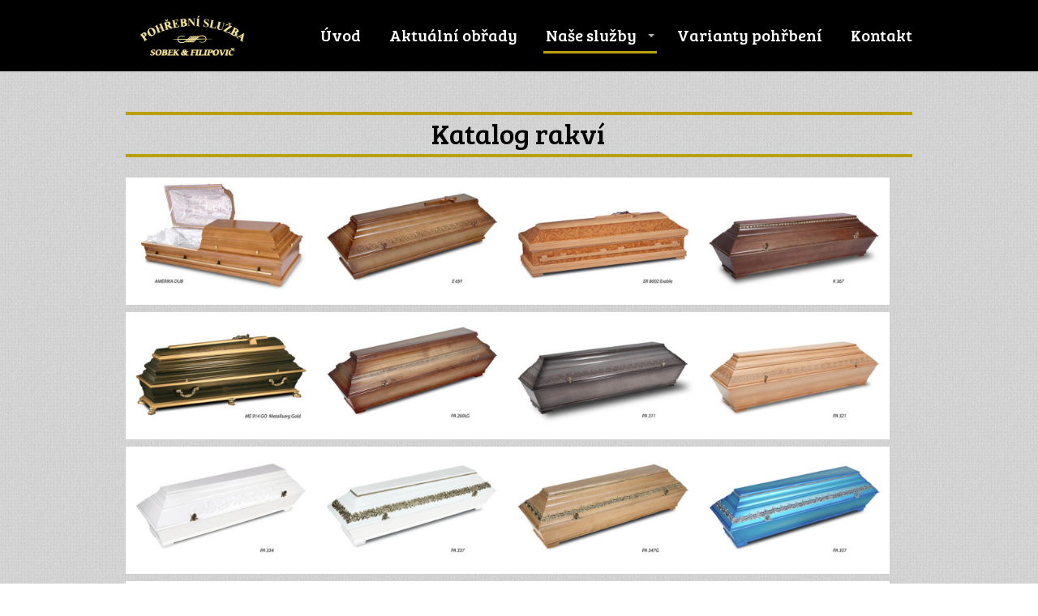

--- FILE ---
content_type: text/html; charset=UTF-8
request_url: https://sobek-filipovic.cz/katalog-rakve-2-3/
body_size: 8192
content:
<!DOCTYPE html>
<html lang="cs">
	<head>
		<meta charset="UTF-8"/>
		<meta http-equiv="X-UA-Compatible" content="IE=edge"/>
		<meta name="viewport" content="width=device-width, initial-scale=1">
		<title>Katalog-rakve | Pohřební služba Kyjov</title>

		<meta name='robots' content='max-image-preview:large' />
<style id='wp-emoji-styles-inline-css' type='text/css'>

	img.wp-smiley, img.emoji {
		display: inline !important;
		border: none !important;
		box-shadow: none !important;
		height: 1em !important;
		width: 1em !important;
		margin: 0 0.07em !important;
		vertical-align: -0.1em !important;
		background: none !important;
		padding: 0 !important;
	}
/*# sourceURL=wp-emoji-styles-inline-css */
</style>
<link rel='stylesheet' id='titan-adminbar-styles-css' href='https://sobek-filipovic.cz/wp-content/plugins/anti-spam/assets/css/admin-bar.css?ver=7.3.0' type='text/css' media='all' />
<link rel='stylesheet' id='ve-content-style-css' href='https://sobek-filipovic.cz/wp-content/themes/mioweb3/style.css?ver=1769306427' type='text/css' media='all' />
<script type="text/javascript" src="https://sobek-filipovic.cz/wp-includes/js/jquery/jquery.min.js?ver=3.7.1" id="jquery-core-js"></script>
<script type="text/javascript" src="https://sobek-filipovic.cz/wp-includes/js/jquery/jquery-migrate.min.js?ver=3.4.1" id="jquery-migrate-js"></script>
<link rel='shortlink' href='https://sobek-filipovic.cz/?p=497' />
<link rel="icon" type="image/png" href="https://sobek-filipovic.cz/wp-content/themes/mioweb3/library/visualeditor/images/mioweb_icon.png"><link rel="apple-touch-icon" href="https://sobek-filipovic.cz/wp-content/themes/mioweb3/library/visualeditor/images/mioweb_icon.png"><meta property="og:title" content="Katalog-rakve  "/><meta property="og:url" content="https://sobek-filipovic.cz/katalog-rakve-2-3/"/><meta property="og:site_name" content="Pohřební služba Kyjov"/><meta property="og:locale" content="cs_CZ"/><script type="text/javascript">
		var ajaxurl = "/wp-admin/admin-ajax.php";
		var locale = "cs_CZ";
		var template_directory_uri = "https://sobek-filipovic.cz/wp-content/themes/mioweb3";
		</script><link id="mw_gf_Bree_Serif" href="https://fonts.googleapis.com/css?family=Bree+Serif:400&subset=latin,latin-ext&display=swap" rel="stylesheet" type="text/css"><link id="mw_gf_Crete_Round" href="https://fonts.googleapis.com/css?family=Crete+Round:400&subset=latin,latin-ext&display=swap" rel="stylesheet" type="text/css"><style></style><style>#header{background: linear-gradient(to bottom, rgba(0, 0, 0, 1) 0%, rgba(0, 0, 0, 1) 100%) no-repeat border-box;}#site_title{font-size: 20px;font-family: 'Crete Round';color: #baa00d;font-weight: 400;}#site_title img{max-width:150px;}.mw_header .menu > li > a{font-size: 20px;font-family: 'Bree Serif';color: #ffffff;font-weight: 400;}.header_nav_container nav .menu > li > a, .mw_header_icons a, .mw_close_header_search{color:#ffffff;}.menu_style_h3 .menu > li:after, .menu_style_h4 .menu > li:after{color:#ffffff;}#mobile_nav{color:#ffffff;}#mobile_nav svg{fill:#ffffff;}.mw_to_cart svg{fill:#ffffff;}.header_nav_container .sub-menu{background-color:#baa00d;}.menu_style_h6 .menu,.menu_style_h6 .mw_header_right_menu,.menu_style_h7 .header_nav_fullwidth_container,.menu_style_h6 #mobile_nav,.menu_style_h7 #mobile_nav{background-color:#121212;}.mw_to_cart:hover svg{fill:#baa00d;}.menu_style_h1 .menu > li.current-menu-item a, .menu_style_h1 .menu > li.current-page-ancestor > a, .menu_style_h3 .menu > li.current-menu-item a, .menu_style_h3 .menu > li.current-page-ancestor > a, .menu_style_h4 .menu > li.current-menu-item a, .menu_style_h4 .menu > li.current-page-ancestor > a, .menu_style_h8 .menu > li.current-menu-item a, .menu_style_h9 .menu > li.current-menu-item a, .mw_header_icons a:hover, .mw_header_search_container .mw_close_header_search:hover, .menu_style_h1 .menu > li:hover > a, .menu_style_h3 .menu > li:hover > a, .menu_style_h4 .menu > li:hover > a, .menu_style_h8 .menu > li:hover > a, .menu_style_h9 .menu > li:hover > a{color:#baa00d;}.menu_style_h2 li span{background-color:#baa00d;}#mobile_nav:hover{color:#baa00d;}#mobile_nav:hover svg{fill:#baa00d;}.menu_style_h5 .menu > li:hover > a, .menu_style_h5 .menu > li.current-menu-item > a, .menu_style_h5 .menu > li.current-page-ancestor > a, .menu_style_h5 .menu > li.current_page_parent > a, .menu_style_h5 .menu > li:hover > a:before{background-color:#baa00d;}.menu_style_h5 .sub-menu{background-color:#baa00d;}.menu_style_h6 .menu > li:hover > a, .menu_style_h6 .menu > li.current-menu-item > a, .menu_style_h6 .menu > li.current-page-ancestor > a, .menu_style_h6 .menu > li.current_page_parent > a, .menu_style_h7 .menu > li:hover > a, .menu_style_h7 .menu > li.current-menu-item > a, .menu_style_h7 .menu > li.current-page-ancestor > a, .menu_style_h7 .menu > li.current_page_parent > a{background-color:#baa00d;}.menu_style_h6 .sub-menu, .menu_style_h7 .sub-menu{background-color:#baa00d;}#header_in{padding-top:10px;padding-bottom:10px;}#header.ve_fixed_header_scrolled{}.ve_fixed_header_scrolled #header_in{padding-top:px;padding-bottom:px;}.ve_fixed_header_scrolled #site_title{}.ve_fixed_header_scrolled .header_nav_container nav .menu > li > a, .ve_fixed_header_scrolled .mw_header_icons a{}.ve_fixed_header_scrolled.menu_style_h3 .menu > li:after, .ve_fixed_header_scrolled.menu_style_h4 .menu > li:after{}.ve_fixed_header_scrolled #mobile_nav{}.ve_fixed_header_scrolled #mobile_nav svg, .ve_fixed_header_scrolled .mw_to_cart svg{}.ve_fixed_header_scrolled .mw_to_cart:hover svg{}.ve_fixed_header_scrolled.menu_style_h1 .menu > li.current-menu-item a, .ve_fixed_header_scrolled.menu_style_h1 .menu > li.current-page-ancestor > a, .ve_fixed_header_scrolled.menu_style_h3 .menu > li.current-menu-item a, .ve_fixed_header_scrolled.menu_style_h3 .menu > li.current-page-ancestor > a, .ve_fixed_header_scrolled.menu_style_h4 .menu > li.current-menu-item a, .ve_fixed_header_scrolled.menu_style_h4 .menu > li.current-page-ancestor > a, .ve_fixed_header_scrolled.menu_style_h8 .menu > li.current-menu-item a, .ve_fixed_header_scrolled.menu_style_h9 .menu > li.current-menu-item a, .ve_fixed_header_scrolled .mw_header_icons a:hover, .ve_fixed_header_scrolled.menu_style_h1 .menu > li:hover > a, .ve_fixed_header_scrolled.menu_style_h3 .menu > li:hover > a, .ve_fixed_header_scrolled.menu_style_h4 .menu > li:hover > a, .ve_fixed_header_scrolled.menu_style_h8 .menu > li:hover > a, .ve_fixed_header_scrolled.menu_style_h9 .menu > li:hover > a{}.ve_fixed_header_scrolled.menu_style_h2 li span{}.ve_fixed_header_scrolled #mobile_nav:hover{}.ve_fixed_header_scrolled #mobile_nav:hover svg{}.ve_fixed_header_scrolled.menu_style_h5 .menu > li:hover > a, .ve_fixed_header_scrolled.menu_style_h5 .menu > li.current-menu-item > a, .ve_fixed_header_scrolled.menu_style_h5 .menu > li.current-page-ancestor > a, .ve_fixed_header_scrolled.menu_style_h5 .menu > li.current_page_parent > a, .ve_fixed_header_scrolled.menu_style_h5 .menu > li:hover > a:before{}.ve_fixed_header_scrolled.menu_style_h5 .sub-menu{}.ve_fixed_header_scrolled.menu_style_h6 .menu > li:hover > a, .ve_fixed_header_scrolled.menu_style_h6 .menu > li.current-menu-item > a, .ve_fixed_header_scrolled.menu_style_h6 .menu > li.current-page-ancestor > a, .ve_fixed_header_scrolled.menu_style_h6 .menu > li.current_page_parent > a, .ve_fixed_header_scrolled.menu_style_h7 .menu > li:hover > a, .ve_fixed_header_scrolled.menu_style_h7 .menu > li.current-menu-item > a, .ve_fixed_header_scrolled.menu_style_h7 .menu > li.current-page-ancestor > a, .ve_fixed_header_scrolled.menu_style_h7 .menu > li.current_page_parent > a{}.ve_fixed_header_scrolled.menu_style_h6 .sub-menu, .ve_fixed_header_scrolled.menu_style_h7 .sub-menu{}#header .mw_search_form{}#cms_footer_494row_0.row_text_custom{font-size: 24px;color: #ffffff;color:#ffffff;}#cms_footer_494row_0{background: rgba(38, 38, 38, 1);}#cms_footer_494row_0.row_padding_custom{padding-top:40px;padding-bottom:40px;}#cms_footer_494row_0.row_text_custom a:not(.ve_content_button){color:#fff;}#cms_footer_494element_0_0_0 > .element_content{--element-bottom-padding:25px;padding-top:0px;}#cms_footer_494element_0_0_0 .ve_title{font-size: 30px;font-family: 'Bree Serif';color: #baa00d;font-weight: 400;line-height: 1.2;}#cms_footer_494element_0_0_1 > .element_content{--element-bottom-padding:15px;padding-top:0px;}#cms_footer_494element_0_0_1 .in_element_content{font-size: 20px;font-family: 'Bree Serif';color: #baa00d;font-weight: 400;}#cms_footer_494element_0_0_1 .element_text_style_2{background:rgba(232,232,232,1);}#footer .footer_end{background: rgba(0, 0, 0, 1);font-size: 15px;font-family: 'Crete Round';color: #baa00d;font-weight: 400;}#row_0.row_text_custom{color: #ffffff;color:#ffffff;}#row_0{background: rgba(170, 170, 170, 0.3);}#row_0.row_padding_custom{padding-top:50px;padding-bottom:100px;}#row_0 .row_background_container{background-image:url(https://sobek-filipovic.cz/wp-content/themes/mioweb3/library/visualeditor/images/patterns/3_p.jpg);;}#element_0_0_0 > .element_content{--element-bottom-padding:25px;padding-top:0px;}#element_0_0_0 .ve_title{font-size: 35px;font-family: 'Bree Serif';color: #000000;font-weight: 400;line-height: 1;border: 4px solid #baa00d;}#element_0_0_2 > .element_content{}#element_0_0_2 .image_gallery_element__item__caption{font-size: 16px;text-align: center;}#element_0_0_2 .image_gallery_element_item_thumb .element_image_overlay_icon_container{background-color:rgba(23, 158, 220, 0.7);}.ve_content_button_style_basic{color:#ffffff;background: rgba(235, 30, 71, 1);-moz-border-radius: 8px;-webkit-border-radius: 8px;-khtml-border-radius: 8px;border-radius: 8px;padding: calc(1.1em - 0px) 1.8em calc(1.1em - 0px) 1.8em;}.ve_content_button_style_basic .ve_button_subtext{}.ve_content_button_style_basic:hover{color:#ffffff;background: #bc1839;}.ve_content_button_style_inverse{color:#ffffff;-moz-border-radius: 8px;-webkit-border-radius: 8px;-khtml-border-radius: 8px;border-radius: 8px;border-color:#ffffff;padding: calc(1.1em - 2px) 1.8em calc(1.1em - 2px) 1.8em;}.ve_content_button_style_inverse .ve_button_subtext{}.ve_content_button_style_inverse:hover{color:#ffffff;background: rgba(235, 30, 71, 1);border-color:#eb1e47;}body{background-color:#ffffff;font-size: 16px;font-family: 'Bree Serif';font-weight: 400;line-height: 1.8;}.entry_content ul:not(.in_element_content) li{background-position-y:calc(0.9em - 13px);}.row_text_auto.light_color{color:#111111;}.row_text_default{color:#111111;}.row .light_color{color:#111111;}.row .text_default{color:#111111;}a{color:#baa00d;}.row_text_auto.light_color a:not(.ve_content_button){color:#baa00d;}.row_text_default a:not(.ve_content_button){color:#baa00d;}.row .ve_content_block.text_default a:not(.ve_content_button){color:#baa00d;}a:not(.ve_content_button):hover{color:#baa00d;}.row_text_auto.light_color a:not(.ve_content_button):hover{color:#baa00d;}.row_text_default a:not(.ve_content_button):hover{color:#baa00d;}.row .ve_content_block.text_default a:not(.ve_content_button):hover{color:#baa00d;}.row_text_auto.dark_color{color:#ffffff;}.row_text_invers{color:#ffffff;}.row .text_invers{color:#ffffff;}.row .dark_color:not(.text_default){color:#ffffff;}.blog_entry_content .dark_color:not(.text_default){color:#ffffff;}.row_text_auto.dark_color a:not(.ve_content_button){color:#ffffff;}.row .dark_color:not(.text_default) a:not(.ve_content_button){color:#ffffff;}.row_text_invers a:not(.ve_content_button){color:#ffffff;}.row .ve_content_block.text_invers a:not(.ve_content_button){color:#ffffff;}.row .light_color a:not(.ve_content_button){color:#baa00d;}.row .light_color a:not(.ve_content_button):hover{color:#baa00d;}.title_element_container,.mw_element_items_style_4 .mw_element_item:not(.dark_color) .title_element_container,.mw_element_items_style_7 .mw_element_item:not(.dark_color) .title_element_container,.in_features_element_4 .mw_feature:not(.dark_color) .title_element_container,.in_element_image_text_2 .el_it_text:not(.dark_color) .title_element_container,.in_element_image_text_3 .el_it_text:not(.dark_color) .title_element_container,.entry_content h1,.entry_content h2,.entry_content h3,.entry_content h4,.entry_content h5,.entry_content h6{font-family:Bree Serif;font-weight:400;line-height:1.2;}.subtitle_element_container,.mw_element_items_style_4 .mw_element_item:not(.dark_color) .subtitle_element_container,.mw_element_items_style_7 .mw_element_item:not(.dark_color) .subtitle_element_container,.in_features_element_4 .mw_feature:not(.dark_color) .subtitle_element_container,.in_element_image_text_2 .el_it_text:not(.dark_color) .subtitle_element_container,.in_element_image_text_3 .el_it_text:not(.dark_color) .subtitle_element_container{font-family:Bree Serif;font-weight:400;}.entry_content h1{}.entry_content h2{}.entry_content h3{}.entry_content h4{}.entry_content h5{}.entry_content h6{}.row_fix_width,.fix_width,.fixed_width_content .visual_content_main,.row_fixed,.fixed_width_page .visual_content_main,.fixed_width_page header,.fixed_width_page footer,.fixed_narrow_width_page #wrapper,#blog-container,.ve-header-type2 .header_nav_container{max-width:970px;}</style><style type="text/css">.recentcomments a{display:inline !important;padding:0 !important;margin:0 !important;}</style>	<style id='global-styles-inline-css' type='text/css'>
:root{--wp--preset--aspect-ratio--square: 1;--wp--preset--aspect-ratio--4-3: 4/3;--wp--preset--aspect-ratio--3-4: 3/4;--wp--preset--aspect-ratio--3-2: 3/2;--wp--preset--aspect-ratio--2-3: 2/3;--wp--preset--aspect-ratio--16-9: 16/9;--wp--preset--aspect-ratio--9-16: 9/16;--wp--preset--color--black: #000000;--wp--preset--color--cyan-bluish-gray: #abb8c3;--wp--preset--color--white: #ffffff;--wp--preset--color--pale-pink: #f78da7;--wp--preset--color--vivid-red: #cf2e2e;--wp--preset--color--luminous-vivid-orange: #ff6900;--wp--preset--color--luminous-vivid-amber: #fcb900;--wp--preset--color--light-green-cyan: #7bdcb5;--wp--preset--color--vivid-green-cyan: #00d084;--wp--preset--color--pale-cyan-blue: #8ed1fc;--wp--preset--color--vivid-cyan-blue: #0693e3;--wp--preset--color--vivid-purple: #9b51e0;--wp--preset--gradient--vivid-cyan-blue-to-vivid-purple: linear-gradient(135deg,rgb(6,147,227) 0%,rgb(155,81,224) 100%);--wp--preset--gradient--light-green-cyan-to-vivid-green-cyan: linear-gradient(135deg,rgb(122,220,180) 0%,rgb(0,208,130) 100%);--wp--preset--gradient--luminous-vivid-amber-to-luminous-vivid-orange: linear-gradient(135deg,rgb(252,185,0) 0%,rgb(255,105,0) 100%);--wp--preset--gradient--luminous-vivid-orange-to-vivid-red: linear-gradient(135deg,rgb(255,105,0) 0%,rgb(207,46,46) 100%);--wp--preset--gradient--very-light-gray-to-cyan-bluish-gray: linear-gradient(135deg,rgb(238,238,238) 0%,rgb(169,184,195) 100%);--wp--preset--gradient--cool-to-warm-spectrum: linear-gradient(135deg,rgb(74,234,220) 0%,rgb(151,120,209) 20%,rgb(207,42,186) 40%,rgb(238,44,130) 60%,rgb(251,105,98) 80%,rgb(254,248,76) 100%);--wp--preset--gradient--blush-light-purple: linear-gradient(135deg,rgb(255,206,236) 0%,rgb(152,150,240) 100%);--wp--preset--gradient--blush-bordeaux: linear-gradient(135deg,rgb(254,205,165) 0%,rgb(254,45,45) 50%,rgb(107,0,62) 100%);--wp--preset--gradient--luminous-dusk: linear-gradient(135deg,rgb(255,203,112) 0%,rgb(199,81,192) 50%,rgb(65,88,208) 100%);--wp--preset--gradient--pale-ocean: linear-gradient(135deg,rgb(255,245,203) 0%,rgb(182,227,212) 50%,rgb(51,167,181) 100%);--wp--preset--gradient--electric-grass: linear-gradient(135deg,rgb(202,248,128) 0%,rgb(113,206,126) 100%);--wp--preset--gradient--midnight: linear-gradient(135deg,rgb(2,3,129) 0%,rgb(40,116,252) 100%);--wp--preset--font-size--small: 13px;--wp--preset--font-size--medium: 20px;--wp--preset--font-size--large: 36px;--wp--preset--font-size--x-large: 42px;--wp--preset--spacing--20: 0.44rem;--wp--preset--spacing--30: 0.67rem;--wp--preset--spacing--40: 1rem;--wp--preset--spacing--50: 1.5rem;--wp--preset--spacing--60: 2.25rem;--wp--preset--spacing--70: 3.38rem;--wp--preset--spacing--80: 5.06rem;--wp--preset--shadow--natural: 6px 6px 9px rgba(0, 0, 0, 0.2);--wp--preset--shadow--deep: 12px 12px 50px rgba(0, 0, 0, 0.4);--wp--preset--shadow--sharp: 6px 6px 0px rgba(0, 0, 0, 0.2);--wp--preset--shadow--outlined: 6px 6px 0px -3px rgb(255, 255, 255), 6px 6px rgb(0, 0, 0);--wp--preset--shadow--crisp: 6px 6px 0px rgb(0, 0, 0);}:where(.is-layout-flex){gap: 0.5em;}:where(.is-layout-grid){gap: 0.5em;}body .is-layout-flex{display: flex;}.is-layout-flex{flex-wrap: wrap;align-items: center;}.is-layout-flex > :is(*, div){margin: 0;}body .is-layout-grid{display: grid;}.is-layout-grid > :is(*, div){margin: 0;}:where(.wp-block-columns.is-layout-flex){gap: 2em;}:where(.wp-block-columns.is-layout-grid){gap: 2em;}:where(.wp-block-post-template.is-layout-flex){gap: 1.25em;}:where(.wp-block-post-template.is-layout-grid){gap: 1.25em;}.has-black-color{color: var(--wp--preset--color--black) !important;}.has-cyan-bluish-gray-color{color: var(--wp--preset--color--cyan-bluish-gray) !important;}.has-white-color{color: var(--wp--preset--color--white) !important;}.has-pale-pink-color{color: var(--wp--preset--color--pale-pink) !important;}.has-vivid-red-color{color: var(--wp--preset--color--vivid-red) !important;}.has-luminous-vivid-orange-color{color: var(--wp--preset--color--luminous-vivid-orange) !important;}.has-luminous-vivid-amber-color{color: var(--wp--preset--color--luminous-vivid-amber) !important;}.has-light-green-cyan-color{color: var(--wp--preset--color--light-green-cyan) !important;}.has-vivid-green-cyan-color{color: var(--wp--preset--color--vivid-green-cyan) !important;}.has-pale-cyan-blue-color{color: var(--wp--preset--color--pale-cyan-blue) !important;}.has-vivid-cyan-blue-color{color: var(--wp--preset--color--vivid-cyan-blue) !important;}.has-vivid-purple-color{color: var(--wp--preset--color--vivid-purple) !important;}.has-black-background-color{background-color: var(--wp--preset--color--black) !important;}.has-cyan-bluish-gray-background-color{background-color: var(--wp--preset--color--cyan-bluish-gray) !important;}.has-white-background-color{background-color: var(--wp--preset--color--white) !important;}.has-pale-pink-background-color{background-color: var(--wp--preset--color--pale-pink) !important;}.has-vivid-red-background-color{background-color: var(--wp--preset--color--vivid-red) !important;}.has-luminous-vivid-orange-background-color{background-color: var(--wp--preset--color--luminous-vivid-orange) !important;}.has-luminous-vivid-amber-background-color{background-color: var(--wp--preset--color--luminous-vivid-amber) !important;}.has-light-green-cyan-background-color{background-color: var(--wp--preset--color--light-green-cyan) !important;}.has-vivid-green-cyan-background-color{background-color: var(--wp--preset--color--vivid-green-cyan) !important;}.has-pale-cyan-blue-background-color{background-color: var(--wp--preset--color--pale-cyan-blue) !important;}.has-vivid-cyan-blue-background-color{background-color: var(--wp--preset--color--vivid-cyan-blue) !important;}.has-vivid-purple-background-color{background-color: var(--wp--preset--color--vivid-purple) !important;}.has-black-border-color{border-color: var(--wp--preset--color--black) !important;}.has-cyan-bluish-gray-border-color{border-color: var(--wp--preset--color--cyan-bluish-gray) !important;}.has-white-border-color{border-color: var(--wp--preset--color--white) !important;}.has-pale-pink-border-color{border-color: var(--wp--preset--color--pale-pink) !important;}.has-vivid-red-border-color{border-color: var(--wp--preset--color--vivid-red) !important;}.has-luminous-vivid-orange-border-color{border-color: var(--wp--preset--color--luminous-vivid-orange) !important;}.has-luminous-vivid-amber-border-color{border-color: var(--wp--preset--color--luminous-vivid-amber) !important;}.has-light-green-cyan-border-color{border-color: var(--wp--preset--color--light-green-cyan) !important;}.has-vivid-green-cyan-border-color{border-color: var(--wp--preset--color--vivid-green-cyan) !important;}.has-pale-cyan-blue-border-color{border-color: var(--wp--preset--color--pale-cyan-blue) !important;}.has-vivid-cyan-blue-border-color{border-color: var(--wp--preset--color--vivid-cyan-blue) !important;}.has-vivid-purple-border-color{border-color: var(--wp--preset--color--vivid-purple) !important;}.has-vivid-cyan-blue-to-vivid-purple-gradient-background{background: var(--wp--preset--gradient--vivid-cyan-blue-to-vivid-purple) !important;}.has-light-green-cyan-to-vivid-green-cyan-gradient-background{background: var(--wp--preset--gradient--light-green-cyan-to-vivid-green-cyan) !important;}.has-luminous-vivid-amber-to-luminous-vivid-orange-gradient-background{background: var(--wp--preset--gradient--luminous-vivid-amber-to-luminous-vivid-orange) !important;}.has-luminous-vivid-orange-to-vivid-red-gradient-background{background: var(--wp--preset--gradient--luminous-vivid-orange-to-vivid-red) !important;}.has-very-light-gray-to-cyan-bluish-gray-gradient-background{background: var(--wp--preset--gradient--very-light-gray-to-cyan-bluish-gray) !important;}.has-cool-to-warm-spectrum-gradient-background{background: var(--wp--preset--gradient--cool-to-warm-spectrum) !important;}.has-blush-light-purple-gradient-background{background: var(--wp--preset--gradient--blush-light-purple) !important;}.has-blush-bordeaux-gradient-background{background: var(--wp--preset--gradient--blush-bordeaux) !important;}.has-luminous-dusk-gradient-background{background: var(--wp--preset--gradient--luminous-dusk) !important;}.has-pale-ocean-gradient-background{background: var(--wp--preset--gradient--pale-ocean) !important;}.has-electric-grass-gradient-background{background: var(--wp--preset--gradient--electric-grass) !important;}.has-midnight-gradient-background{background: var(--wp--preset--gradient--midnight) !important;}.has-small-font-size{font-size: var(--wp--preset--font-size--small) !important;}.has-medium-font-size{font-size: var(--wp--preset--font-size--medium) !important;}.has-large-font-size{font-size: var(--wp--preset--font-size--large) !important;}.has-x-large-font-size{font-size: var(--wp--preset--font-size--x-large) !important;}
/*# sourceURL=global-styles-inline-css */
</style>
</head>
<body class="wp-singular page-template-default page page-id-497 wp-theme-mioweb3 ve_list_style desktop_view">
<div id="wrapper">
<header><div id="header" class="mw_header ve-header-type1 menu_style_h2 menu_active_color_dark menu_submenu_bg_dark ve_fixed_header header_menu_align_right"><div class="header_background_container background_container "><div class="background_overlay"></div></div><div id="header_in" class="fix_width">		<a href="https://sobek-filipovic.cz" id="site_title" title="Pohřební služba Kyjov">
		<img  src="https://sobek-filipovic.cz/wp-content/uploads/2018/06/logo-300x129-300x129.png" alt="Pohřební služba Kyjov"  />		</a>
				<a href="#" id="mobile_nav">
			<div class="mobile_nav_inner">
				<span>MENU</span>
				<svg version="1.1" xmlns="http://www.w3.org/2000/svg"  width="24" height="24" viewBox="0 0 24 24"><path d="M21 11h-18c-0.6 0-1 0.4-1 1s0.4 1 1 1h18c0.6 0 1-0.4 1-1s-0.4-1-1-1z"/><path d="M3 7h18c0.6 0 1-0.4 1-1s-0.4-1-1-1h-18c-0.6 0-1 0.4-1 1s0.4 1 1 1z"/><path d="M21 17h-18c-0.6 0-1 0.4-1 1s0.4 1 1 1h18c0.6 0 1-0.4 1-1s-0.4-1-1-1z"/></svg>			</div>
		</a>
		<div class="header_nav_container"><nav><div id="mobile_nav_close"><svg version="1.1" xmlns="http://www.w3.org/2000/svg"  width="24" height="24" viewBox="0 0 24 24"><path d="M13.4 12l5.3-5.3c0.4-0.4 0.4-1 0-1.4s-1-0.4-1.4 0l-5.3 5.3-5.3-5.3c-0.4-0.4-1-0.4-1.4 0s-0.4 1 0 1.4l5.3 5.3-5.3 5.3c-0.4 0.4-0.4 1 0 1.4 0.2 0.2 0.4 0.3 0.7 0.3s0.5-0.1 0.7-0.3l5.3-5.3 5.3 5.3c0.2 0.2 0.5 0.3 0.7 0.3s0.5-0.1 0.7-0.3c0.4-0.4 0.4-1 0-1.4l-5.3-5.3z"/></svg></div><div class="mw_header_menu_container"><div class="mw_header_menu_wrap"><ul id="menu-hlavni-menu_1_1_2" class="menu"><li id="menu-item-525" class="menu-item menu-item-type-post_type menu-item-object-page menu-item-home menu-item-525"><a href="https://sobek-filipovic.cz/">Úvod</a><span></span></li>
<li id="menu-item-526" class="menu-item menu-item-type-post_type menu-item-object-page menu-item-526"><a href="https://sobek-filipovic.cz/aktualni-obrady-2-3/">Aktuální obřady</a><span></span></li>
<li id="menu-item-527" class="menu-item menu-item-type-post_type menu-item-object-page current-menu-ancestor current-menu-parent current_page_parent current_page_ancestor menu-item-has-children menu-item-527"><a href="https://sobek-filipovic.cz/nase-sluzby-2-2-3/">Naše služby</a><span></span>
<ul class="sub-menu">
	<li id="menu-item-528" class="menu-item menu-item-type-post_type menu-item-object-page menu-item-528"><a href="https://sobek-filipovic.cz/nase-sluzby-2-postup-pri-umrti-2-3/">Postup při umrtí</a><span></span></li>
	<li id="menu-item-529" class="menu-item menu-item-type-post_type menu-item-object-page current-menu-item page_item page-item-497 current_page_item menu-item-529"><a href="https://sobek-filipovic.cz/katalog-rakve-2-3/" aria-current="page">Rakve</a><span></span></li>
	<li id="menu-item-530" class="menu-item menu-item-type-post_type menu-item-object-page menu-item-530"><a href="https://sobek-filipovic.cz/kvetinarstvi-2/">Květinářství</a><span></span></li>
	<li id="menu-item-531" class="menu-item menu-item-type-post_type menu-item-object-page menu-item-531"><a href="https://sobek-filipovic.cz/nase-sluzby-2-2-3/odkazy-2-2/">Odkazy</a><span></span></li>
	<li id="menu-item-543" class="menu-item menu-item-type-post_type menu-item-object-page menu-item-543"><a href="https://sobek-filipovic.cz/fotogalerie/">Fotogalerie</a><span></span></li>
</ul>
</li>
<li id="menu-item-533" class="menu-item menu-item-type-post_type menu-item-object-page menu-item-533"><a href="https://sobek-filipovic.cz/varianty-pohrbu-2-2-3/">Varianty pohřbení</a><span></span></li>
<li id="menu-item-534" class="menu-item menu-item-type-post_type menu-item-object-page menu-item-534"><a href="https://sobek-filipovic.cz/kontakt-2-2-3/">Kontakt</a><span></span></li>
</ul></div></div></nav></div></div></div></header><div class="visual_content  visual_content_main "><div id="row_0" class="row row_basic row_content ve_valign_top row_height_ row_padding_custom row_text_custom dark_color" ><div class="row_background_container background_container "><div class="background_overlay"></div></div><div class="row_fix_width"><div class="col col-one col-first col-last"><div  id="element_0_0_0"  class="element_container title_element_container "><div  class="element_content "><div class="ve_title ve_title_style_5"><h1 style="text-align: center;">Katalog rakví</h1>
</div><div class="cms_clear"></div></div></div><div  id="element_0_0_2"  class="element_container image_gallery_element_container "><div  class="element_content "><div class="image_gallery_element in_element_content is-theme-no_captions image_gallery_hover_zoom smallcols cols-4"><div class="mw_element_row"><a class="image_gallery_element__item open_lightbox col col-4" href="https://sobek-filipovic.cz/wp-content/uploads/2018/06/Amerika.jpg" rel="mio_image_gallery_8a6fa5c899" ><div class="image_gallery_element_item_thumb mw_image_ratio mw_image_ratio_32"><img width="297" height="198" src="https://sobek-filipovic.cz/wp-content/uploads/2018/06/Amerika-297x198.jpg" class="" alt="" sizes="(min-width: 970px) 243px, (min-width:767px) 25vw, 90vw" decoding="async" fetchpriority="high" srcset="https://sobek-filipovic.cz/wp-content/uploads/2018/06/Amerika-297x198.jpg 297w, https://sobek-filipovic.cz/wp-content/uploads/2018/06/Amerika-300x200.jpg 300w, https://sobek-filipovic.cz/wp-content/uploads/2018/06/Amerika-768x511.jpg 768w, https://sobek-filipovic.cz/wp-content/uploads/2018/06/Amerika-461x307.jpg 461w, https://sobek-filipovic.cz/wp-content/uploads/2018/06/Amerika-213x142.jpg 213w, https://sobek-filipovic.cz/wp-content/uploads/2018/06/Amerika-171x114.jpg 171w, https://sobek-filipovic.cz/wp-content/uploads/2018/06/Amerika.jpg 800w" /></div></a><a class="image_gallery_element__item open_lightbox col col-4" href="https://sobek-filipovic.cz/wp-content/uploads/2018/06/E-691.jpg" rel="mio_image_gallery_8a6fa5c899" ><div class="image_gallery_element_item_thumb mw_image_ratio mw_image_ratio_32"><img width="297" height="198" src="https://sobek-filipovic.cz/wp-content/uploads/2018/06/E-691-297x198.jpg" class="" alt="" sizes="(min-width: 970px) 243px, (min-width:767px) 25vw, 90vw" decoding="async" srcset="https://sobek-filipovic.cz/wp-content/uploads/2018/06/E-691-297x198.jpg 297w, https://sobek-filipovic.cz/wp-content/uploads/2018/06/E-691-300x200.jpg 300w, https://sobek-filipovic.cz/wp-content/uploads/2018/06/E-691-768x511.jpg 768w, https://sobek-filipovic.cz/wp-content/uploads/2018/06/E-691-461x307.jpg 461w, https://sobek-filipovic.cz/wp-content/uploads/2018/06/E-691-213x142.jpg 213w, https://sobek-filipovic.cz/wp-content/uploads/2018/06/E-691-171x114.jpg 171w, https://sobek-filipovic.cz/wp-content/uploads/2018/06/E-691.jpg 800w" /></div></a><a class="image_gallery_element__item open_lightbox col col-4" href="https://sobek-filipovic.cz/wp-content/uploads/2018/06/ER-8002-Erable.jpg" rel="mio_image_gallery_8a6fa5c899" ><div class="image_gallery_element_item_thumb mw_image_ratio mw_image_ratio_32"><img width="297" height="198" src="https://sobek-filipovic.cz/wp-content/uploads/2018/06/ER-8002-Erable-297x198.jpg" class="" alt="" sizes="(min-width: 970px) 243px, (min-width:767px) 25vw, 90vw" decoding="async" srcset="https://sobek-filipovic.cz/wp-content/uploads/2018/06/ER-8002-Erable-297x198.jpg 297w, https://sobek-filipovic.cz/wp-content/uploads/2018/06/ER-8002-Erable-300x200.jpg 300w, https://sobek-filipovic.cz/wp-content/uploads/2018/06/ER-8002-Erable-768x511.jpg 768w, https://sobek-filipovic.cz/wp-content/uploads/2018/06/ER-8002-Erable-461x307.jpg 461w, https://sobek-filipovic.cz/wp-content/uploads/2018/06/ER-8002-Erable-213x142.jpg 213w, https://sobek-filipovic.cz/wp-content/uploads/2018/06/ER-8002-Erable-171x114.jpg 171w, https://sobek-filipovic.cz/wp-content/uploads/2018/06/ER-8002-Erable.jpg 800w" /></div></a><a class="image_gallery_element__item open_lightbox col col-4" href="https://sobek-filipovic.cz/wp-content/uploads/2018/06/K-367.jpg" rel="mio_image_gallery_8a6fa5c899" ><div class="image_gallery_element_item_thumb mw_image_ratio mw_image_ratio_32"><img width="297" height="198" src="https://sobek-filipovic.cz/wp-content/uploads/2018/06/K-367-297x198.jpg" class="" alt="" sizes="(min-width: 970px) 243px, (min-width:767px) 25vw, 90vw" decoding="async" srcset="https://sobek-filipovic.cz/wp-content/uploads/2018/06/K-367-297x198.jpg 297w, https://sobek-filipovic.cz/wp-content/uploads/2018/06/K-367-300x200.jpg 300w, https://sobek-filipovic.cz/wp-content/uploads/2018/06/K-367-768x511.jpg 768w, https://sobek-filipovic.cz/wp-content/uploads/2018/06/K-367-461x307.jpg 461w, https://sobek-filipovic.cz/wp-content/uploads/2018/06/K-367-213x142.jpg 213w, https://sobek-filipovic.cz/wp-content/uploads/2018/06/K-367-171x114.jpg 171w, https://sobek-filipovic.cz/wp-content/uploads/2018/06/K-367.jpg 800w" /></div></a></div><div class="mw_element_row"><a class="image_gallery_element__item open_lightbox col col-4" href="https://sobek-filipovic.cz/wp-content/uploads/2018/06/ME-914-GO.jpg" rel="mio_image_gallery_8a6fa5c899" ><div class="image_gallery_element_item_thumb mw_image_ratio mw_image_ratio_32"><img width="297" height="198" src="https://sobek-filipovic.cz/wp-content/uploads/2018/06/ME-914-GO-297x198.jpg" class="" alt="" sizes="(min-width: 970px) 243px, (min-width:767px) 25vw, 90vw" decoding="async" srcset="https://sobek-filipovic.cz/wp-content/uploads/2018/06/ME-914-GO-297x198.jpg 297w, https://sobek-filipovic.cz/wp-content/uploads/2018/06/ME-914-GO-300x200.jpg 300w, https://sobek-filipovic.cz/wp-content/uploads/2018/06/ME-914-GO-768x511.jpg 768w, https://sobek-filipovic.cz/wp-content/uploads/2018/06/ME-914-GO-461x307.jpg 461w, https://sobek-filipovic.cz/wp-content/uploads/2018/06/ME-914-GO-213x142.jpg 213w, https://sobek-filipovic.cz/wp-content/uploads/2018/06/ME-914-GO-171x114.jpg 171w, https://sobek-filipovic.cz/wp-content/uploads/2018/06/ME-914-GO.jpg 800w" /></div></a><a class="image_gallery_element__item open_lightbox col col-4" href="https://sobek-filipovic.cz/wp-content/uploads/2018/06/PA-260LG.jpg" rel="mio_image_gallery_8a6fa5c899" ><div class="image_gallery_element_item_thumb mw_image_ratio mw_image_ratio_32"><img width="297" height="198" src="https://sobek-filipovic.cz/wp-content/uploads/2018/06/PA-260LG-297x198.jpg" class="" alt="" sizes="(min-width: 970px) 243px, (min-width:767px) 25vw, 90vw" decoding="async" srcset="https://sobek-filipovic.cz/wp-content/uploads/2018/06/PA-260LG-297x198.jpg 297w, https://sobek-filipovic.cz/wp-content/uploads/2018/06/PA-260LG-300x200.jpg 300w, https://sobek-filipovic.cz/wp-content/uploads/2018/06/PA-260LG-768x511.jpg 768w, https://sobek-filipovic.cz/wp-content/uploads/2018/06/PA-260LG-461x307.jpg 461w, https://sobek-filipovic.cz/wp-content/uploads/2018/06/PA-260LG-213x142.jpg 213w, https://sobek-filipovic.cz/wp-content/uploads/2018/06/PA-260LG-171x114.jpg 171w, https://sobek-filipovic.cz/wp-content/uploads/2018/06/PA-260LG.jpg 800w" /></div></a><a class="image_gallery_element__item open_lightbox col col-4" href="https://sobek-filipovic.cz/wp-content/uploads/2018/06/PA-311.jpg" rel="mio_image_gallery_8a6fa5c899" ><div class="image_gallery_element_item_thumb mw_image_ratio mw_image_ratio_32"><img width="297" height="198" src="https://sobek-filipovic.cz/wp-content/uploads/2018/06/PA-311-297x198.jpg" class="" alt="" sizes="(min-width: 970px) 243px, (min-width:767px) 25vw, 90vw" decoding="async" srcset="https://sobek-filipovic.cz/wp-content/uploads/2018/06/PA-311-297x198.jpg 297w, https://sobek-filipovic.cz/wp-content/uploads/2018/06/PA-311-300x200.jpg 300w, https://sobek-filipovic.cz/wp-content/uploads/2018/06/PA-311-768x511.jpg 768w, https://sobek-filipovic.cz/wp-content/uploads/2018/06/PA-311-461x307.jpg 461w, https://sobek-filipovic.cz/wp-content/uploads/2018/06/PA-311-213x142.jpg 213w, https://sobek-filipovic.cz/wp-content/uploads/2018/06/PA-311-171x114.jpg 171w, https://sobek-filipovic.cz/wp-content/uploads/2018/06/PA-311.jpg 800w" /></div></a><a class="image_gallery_element__item open_lightbox col col-4" href="https://sobek-filipovic.cz/wp-content/uploads/2018/06/PA-321.jpg" rel="mio_image_gallery_8a6fa5c899" ><div class="image_gallery_element_item_thumb mw_image_ratio mw_image_ratio_32"><img width="297" height="198" src="https://sobek-filipovic.cz/wp-content/uploads/2018/06/PA-321-297x198.jpg" class="" alt="" sizes="(min-width: 970px) 243px, (min-width:767px) 25vw, 90vw" decoding="async" srcset="https://sobek-filipovic.cz/wp-content/uploads/2018/06/PA-321-297x198.jpg 297w, https://sobek-filipovic.cz/wp-content/uploads/2018/06/PA-321-300x200.jpg 300w, https://sobek-filipovic.cz/wp-content/uploads/2018/06/PA-321-768x511.jpg 768w, https://sobek-filipovic.cz/wp-content/uploads/2018/06/PA-321-461x307.jpg 461w, https://sobek-filipovic.cz/wp-content/uploads/2018/06/PA-321-213x142.jpg 213w, https://sobek-filipovic.cz/wp-content/uploads/2018/06/PA-321-171x114.jpg 171w, https://sobek-filipovic.cz/wp-content/uploads/2018/06/PA-321.jpg 800w" /></div></a></div><div class="mw_element_row"><a class="image_gallery_element__item open_lightbox col col-4" href="https://sobek-filipovic.cz/wp-content/uploads/2018/06/PA-334.jpg" rel="mio_image_gallery_8a6fa5c899" ><div class="image_gallery_element_item_thumb mw_image_ratio mw_image_ratio_32"><img width="297" height="198" src="https://sobek-filipovic.cz/wp-content/uploads/2018/06/PA-334-297x198.jpg" class="" alt="" sizes="(min-width: 970px) 243px, (min-width:767px) 25vw, 90vw" decoding="async" srcset="https://sobek-filipovic.cz/wp-content/uploads/2018/06/PA-334-297x198.jpg 297w, https://sobek-filipovic.cz/wp-content/uploads/2018/06/PA-334-300x200.jpg 300w, https://sobek-filipovic.cz/wp-content/uploads/2018/06/PA-334-768x511.jpg 768w, https://sobek-filipovic.cz/wp-content/uploads/2018/06/PA-334-461x307.jpg 461w, https://sobek-filipovic.cz/wp-content/uploads/2018/06/PA-334-213x142.jpg 213w, https://sobek-filipovic.cz/wp-content/uploads/2018/06/PA-334-171x114.jpg 171w, https://sobek-filipovic.cz/wp-content/uploads/2018/06/PA-334.jpg 800w" /></div></a><a class="image_gallery_element__item open_lightbox col col-4" href="https://sobek-filipovic.cz/wp-content/uploads/2018/06/PA-337.jpg" rel="mio_image_gallery_8a6fa5c899" ><div class="image_gallery_element_item_thumb mw_image_ratio mw_image_ratio_32"><img width="297" height="198" src="https://sobek-filipovic.cz/wp-content/uploads/2018/06/PA-337-297x198.jpg" class="" alt="" sizes="(min-width: 970px) 243px, (min-width:767px) 25vw, 90vw" decoding="async" srcset="https://sobek-filipovic.cz/wp-content/uploads/2018/06/PA-337-297x198.jpg 297w, https://sobek-filipovic.cz/wp-content/uploads/2018/06/PA-337-300x200.jpg 300w, https://sobek-filipovic.cz/wp-content/uploads/2018/06/PA-337-768x511.jpg 768w, https://sobek-filipovic.cz/wp-content/uploads/2018/06/PA-337-461x307.jpg 461w, https://sobek-filipovic.cz/wp-content/uploads/2018/06/PA-337-213x142.jpg 213w, https://sobek-filipovic.cz/wp-content/uploads/2018/06/PA-337-171x114.jpg 171w, https://sobek-filipovic.cz/wp-content/uploads/2018/06/PA-337.jpg 800w" /></div></a><a class="image_gallery_element__item open_lightbox col col-4" href="https://sobek-filipovic.cz/wp-content/uploads/2018/06/PA-347G.jpg" rel="mio_image_gallery_8a6fa5c899" ><div class="image_gallery_element_item_thumb mw_image_ratio mw_image_ratio_32"><img width="297" height="198" src="https://sobek-filipovic.cz/wp-content/uploads/2018/06/PA-347G-297x198.jpg" class="" alt="" sizes="(min-width: 970px) 243px, (min-width:767px) 25vw, 90vw" decoding="async" srcset="https://sobek-filipovic.cz/wp-content/uploads/2018/06/PA-347G-297x198.jpg 297w, https://sobek-filipovic.cz/wp-content/uploads/2018/06/PA-347G-300x200.jpg 300w, https://sobek-filipovic.cz/wp-content/uploads/2018/06/PA-347G-768x511.jpg 768w, https://sobek-filipovic.cz/wp-content/uploads/2018/06/PA-347G-461x307.jpg 461w, https://sobek-filipovic.cz/wp-content/uploads/2018/06/PA-347G-213x142.jpg 213w, https://sobek-filipovic.cz/wp-content/uploads/2018/06/PA-347G-171x114.jpg 171w, https://sobek-filipovic.cz/wp-content/uploads/2018/06/PA-347G.jpg 800w" /></div></a><a class="image_gallery_element__item open_lightbox col col-4" href="https://sobek-filipovic.cz/wp-content/uploads/2018/06/PA-357.jpg" rel="mio_image_gallery_8a6fa5c899" ><div class="image_gallery_element_item_thumb mw_image_ratio mw_image_ratio_32"><img width="297" height="198" src="https://sobek-filipovic.cz/wp-content/uploads/2018/06/PA-357-297x198.jpg" class="" alt="" sizes="(min-width: 970px) 243px, (min-width:767px) 25vw, 90vw" decoding="async" srcset="https://sobek-filipovic.cz/wp-content/uploads/2018/06/PA-357-297x198.jpg 297w, https://sobek-filipovic.cz/wp-content/uploads/2018/06/PA-357-300x200.jpg 300w, https://sobek-filipovic.cz/wp-content/uploads/2018/06/PA-357-768x511.jpg 768w, https://sobek-filipovic.cz/wp-content/uploads/2018/06/PA-357-461x307.jpg 461w, https://sobek-filipovic.cz/wp-content/uploads/2018/06/PA-357-213x142.jpg 213w, https://sobek-filipovic.cz/wp-content/uploads/2018/06/PA-357-171x114.jpg 171w, https://sobek-filipovic.cz/wp-content/uploads/2018/06/PA-357.jpg 800w" /></div></a></div><div class="mw_element_row"><a class="image_gallery_element__item open_lightbox col col-4" href="https://sobek-filipovic.cz/wp-content/uploads/2018/06/PA-361.jpg" rel="mio_image_gallery_8a6fa5c899" ><div class="image_gallery_element_item_thumb mw_image_ratio mw_image_ratio_32"><img width="297" height="198" src="https://sobek-filipovic.cz/wp-content/uploads/2018/06/PA-361-297x198.jpg" class="" alt="" sizes="(min-width: 970px) 243px, (min-width:767px) 25vw, 90vw" decoding="async" srcset="https://sobek-filipovic.cz/wp-content/uploads/2018/06/PA-361-297x198.jpg 297w, https://sobek-filipovic.cz/wp-content/uploads/2018/06/PA-361-300x200.jpg 300w, https://sobek-filipovic.cz/wp-content/uploads/2018/06/PA-361-768x511.jpg 768w, https://sobek-filipovic.cz/wp-content/uploads/2018/06/PA-361-461x307.jpg 461w, https://sobek-filipovic.cz/wp-content/uploads/2018/06/PA-361-213x142.jpg 213w, https://sobek-filipovic.cz/wp-content/uploads/2018/06/PA-361-171x114.jpg 171w, https://sobek-filipovic.cz/wp-content/uploads/2018/06/PA-361.jpg 800w" /></div></a><a class="image_gallery_element__item open_lightbox col col-4" href="https://sobek-filipovic.cz/wp-content/uploads/2018/06/PA-695.jpg" rel="mio_image_gallery_8a6fa5c899" ><div class="image_gallery_element_item_thumb mw_image_ratio mw_image_ratio_32"><img width="297" height="198" src="https://sobek-filipovic.cz/wp-content/uploads/2018/06/PA-695-297x198.jpg" class="" alt="" sizes="(min-width: 970px) 243px, (min-width:767px) 25vw, 90vw" decoding="async" srcset="https://sobek-filipovic.cz/wp-content/uploads/2018/06/PA-695-297x198.jpg 297w, https://sobek-filipovic.cz/wp-content/uploads/2018/06/PA-695-300x200.jpg 300w, https://sobek-filipovic.cz/wp-content/uploads/2018/06/PA-695-768x511.jpg 768w, https://sobek-filipovic.cz/wp-content/uploads/2018/06/PA-695-461x307.jpg 461w, https://sobek-filipovic.cz/wp-content/uploads/2018/06/PA-695-213x142.jpg 213w, https://sobek-filipovic.cz/wp-content/uploads/2018/06/PA-695-171x114.jpg 171w, https://sobek-filipovic.cz/wp-content/uploads/2018/06/PA-695.jpg 800w" /></div></a><a class="image_gallery_element__item open_lightbox col col-4" href="https://sobek-filipovic.cz/wp-content/uploads/2018/06/PA-960ST.jpg" rel="mio_image_gallery_8a6fa5c899" ><div class="image_gallery_element_item_thumb mw_image_ratio mw_image_ratio_32"><img width="297" height="198" src="https://sobek-filipovic.cz/wp-content/uploads/2018/06/PA-960ST-297x198.jpg" class="" alt="" sizes="(min-width: 970px) 243px, (min-width:767px) 25vw, 90vw" decoding="async" srcset="https://sobek-filipovic.cz/wp-content/uploads/2018/06/PA-960ST-297x198.jpg 297w, https://sobek-filipovic.cz/wp-content/uploads/2018/06/PA-960ST-300x200.jpg 300w, https://sobek-filipovic.cz/wp-content/uploads/2018/06/PA-960ST-768x511.jpg 768w, https://sobek-filipovic.cz/wp-content/uploads/2018/06/PA-960ST-461x307.jpg 461w, https://sobek-filipovic.cz/wp-content/uploads/2018/06/PA-960ST-213x142.jpg 213w, https://sobek-filipovic.cz/wp-content/uploads/2018/06/PA-960ST-171x114.jpg 171w, https://sobek-filipovic.cz/wp-content/uploads/2018/06/PA-960ST.jpg 800w" /></div></a><a class="image_gallery_element__item open_lightbox col col-4" href="https://sobek-filipovic.cz/wp-content/uploads/2018/06/PA-990R.jpg" rel="mio_image_gallery_8a6fa5c899" ><div class="image_gallery_element_item_thumb mw_image_ratio mw_image_ratio_32"><img width="297" height="198" src="https://sobek-filipovic.cz/wp-content/uploads/2018/06/PA-990R-297x198.jpg" class="" alt="" sizes="(min-width: 970px) 243px, (min-width:767px) 25vw, 90vw" decoding="async" srcset="https://sobek-filipovic.cz/wp-content/uploads/2018/06/PA-990R-297x198.jpg 297w, https://sobek-filipovic.cz/wp-content/uploads/2018/06/PA-990R-300x200.jpg 300w, https://sobek-filipovic.cz/wp-content/uploads/2018/06/PA-990R-768x511.jpg 768w, https://sobek-filipovic.cz/wp-content/uploads/2018/06/PA-990R-461x307.jpg 461w, https://sobek-filipovic.cz/wp-content/uploads/2018/06/PA-990R-213x142.jpg 213w, https://sobek-filipovic.cz/wp-content/uploads/2018/06/PA-990R-171x114.jpg 171w, https://sobek-filipovic.cz/wp-content/uploads/2018/06/PA-990R.jpg 800w" /></div></a></div><div class="mw_element_row"><a class="image_gallery_element__item open_lightbox col col-4" href="https://sobek-filipovic.cz/wp-content/uploads/2018/06/PA-2027.jpg" rel="mio_image_gallery_8a6fa5c899" ><div class="image_gallery_element_item_thumb mw_image_ratio mw_image_ratio_32"><img width="297" height="198" src="https://sobek-filipovic.cz/wp-content/uploads/2018/06/PA-2027-297x198.jpg" class="" alt="" sizes="(min-width: 970px) 243px, (min-width:767px) 25vw, 90vw" decoding="async" srcset="https://sobek-filipovic.cz/wp-content/uploads/2018/06/PA-2027-297x198.jpg 297w, https://sobek-filipovic.cz/wp-content/uploads/2018/06/PA-2027-300x200.jpg 300w, https://sobek-filipovic.cz/wp-content/uploads/2018/06/PA-2027-768x511.jpg 768w, https://sobek-filipovic.cz/wp-content/uploads/2018/06/PA-2027-461x307.jpg 461w, https://sobek-filipovic.cz/wp-content/uploads/2018/06/PA-2027-213x142.jpg 213w, https://sobek-filipovic.cz/wp-content/uploads/2018/06/PA-2027-171x114.jpg 171w, https://sobek-filipovic.cz/wp-content/uploads/2018/06/PA-2027.jpg 800w" /></div></a><a class="image_gallery_element__item open_lightbox col col-4" href="https://sobek-filipovic.cz/wp-content/uploads/2018/06/RIMINI.jpg" rel="mio_image_gallery_8a6fa5c899" ><div class="image_gallery_element_item_thumb mw_image_ratio mw_image_ratio_32"><img width="297" height="198" src="https://sobek-filipovic.cz/wp-content/uploads/2018/06/RIMINI-297x198.jpg" class="" alt="" sizes="(min-width: 970px) 243px, (min-width:767px) 25vw, 90vw" decoding="async" srcset="https://sobek-filipovic.cz/wp-content/uploads/2018/06/RIMINI-297x198.jpg 297w, https://sobek-filipovic.cz/wp-content/uploads/2018/06/RIMINI-300x200.jpg 300w, https://sobek-filipovic.cz/wp-content/uploads/2018/06/RIMINI-768x511.jpg 768w, https://sobek-filipovic.cz/wp-content/uploads/2018/06/RIMINI-461x307.jpg 461w, https://sobek-filipovic.cz/wp-content/uploads/2018/06/RIMINI-213x142.jpg 213w, https://sobek-filipovic.cz/wp-content/uploads/2018/06/RIMINI-171x114.jpg 171w, https://sobek-filipovic.cz/wp-content/uploads/2018/06/RIMINI.jpg 800w" /></div></a><a class="image_gallery_element__item open_lightbox col col-4" href="https://sobek-filipovic.cz/wp-content/uploads/2018/06/TOSCANA-DUB.jpg" rel="mio_image_gallery_8a6fa5c899" ><div class="image_gallery_element_item_thumb mw_image_ratio mw_image_ratio_32"><img width="297" height="198" src="https://sobek-filipovic.cz/wp-content/uploads/2018/06/TOSCANA-DUB-297x198.jpg" class="" alt="" sizes="(min-width: 970px) 243px, (min-width:767px) 25vw, 90vw" decoding="async" srcset="https://sobek-filipovic.cz/wp-content/uploads/2018/06/TOSCANA-DUB-297x198.jpg 297w, https://sobek-filipovic.cz/wp-content/uploads/2018/06/TOSCANA-DUB-300x200.jpg 300w, https://sobek-filipovic.cz/wp-content/uploads/2018/06/TOSCANA-DUB-768x511.jpg 768w, https://sobek-filipovic.cz/wp-content/uploads/2018/06/TOSCANA-DUB-461x307.jpg 461w, https://sobek-filipovic.cz/wp-content/uploads/2018/06/TOSCANA-DUB-213x142.jpg 213w, https://sobek-filipovic.cz/wp-content/uploads/2018/06/TOSCANA-DUB-171x114.jpg 171w, https://sobek-filipovic.cz/wp-content/uploads/2018/06/TOSCANA-DUB.jpg 800w" /></div></a></div></div></div></div></div></div></div></div><footer>
	<div id="footer"><div class="visual_content  "><div id="cms_footer_494row_0" class="row row_basic row_cms_footer_494 ve_valign_top row_height_ row_padding_custom row_text_custom dark_color" ><div class="row_background_container background_container "><div class="background_overlay"></div></div><div class="row_fix_width"><div class="col col-one col-first col-last"><div  id="cms_footer_494element_0_0_0"  class="element_container title_element_container "><div  class="element_content "><div class="ve_title ve_title_style_1"><p style="text-align: center;">KONTAKTUJTE NÁS</p>
</div><div class="cms_clear"></div></div></div><div  id="cms_footer_494element_0_0_1"  class="element_container text_element_container "><div  class="element_content "><div class="in_element_content entry_content ve_content_text ve_text ve_text_style_1 element_text_size_medium element_text_style_1 element_text_li" ><p style=\"text-align: center;\">Všechny naše služby Vám zajistíme 24 hodin denně na&nbsp;telefonních číslech<br /><strong> 724 238 407, 602 573 801, 518 612 235</strong></p>
</div></div></div></div></div></div></div></div></footer>
<script type="speculationrules">
{"prefetch":[{"source":"document","where":{"and":[{"href_matches":"/*"},{"not":{"href_matches":["/wp-*.php","/wp-admin/*","/wp-content/uploads/*","/wp-content/*","/wp-content/plugins/*","/wp-content/themes/mioweb3/*","/*\\?(.+)"]}},{"not":{"selector_matches":"a[rel~=\"nofollow\"]"}},{"not":{"selector_matches":".no-prefetch, .no-prefetch a"}}]},"eagerness":"conservative"}]}
</script>
<svg aria-hidden="true" style="position: absolute; width: 0; height: 0; overflow: hidden;" version="1.1" xmlns="http://www.w3.org/2000/svg" xmlns:xlink="http://www.w3.org/1999/xlink"><defs></defs></svg><div class="body_background_container background_container "><div class="background_overlay"></div></div><style></style><script type="text/javascript" src="https://sobek-filipovic.cz/wp-content/themes/mioweb3/library/visualeditor/js/front_menu.js?ver=1769306427" id="front_menu-js"></script>
<script type="text/javascript" id="ve-front-script-js-extra">
/* <![CDATA[ */
var front_texts = {"required":"Mus\u00edte vyplnit v\u0161echny povinn\u00e9 \u00fadaje.","wrongemail":"Emailov\u00e1 adresa nen\u00ed platn\u00e1. Zkontrolujte pros\u00edm zda je vypln\u011bna spr\u00e1vn\u011b.","wrongnumber":"Zadejte pros\u00edm platn\u00e9 \u010d\u00edslo.","nosended":"Zpr\u00e1va se nepoda\u0159ila z nezn\u00e1m\u00e9ho d\u016fvodu odeslat.","wrongnumber2":"Zadejte pros\u00edm platn\u00e9 \u010d\u00edslo. Spr\u00e1vn\u00fd form\u00e1t telefonn\u00edho \u010d\u00edsla je nap\u0159.: \"+420733987123\"."};
//# sourceURL=ve-front-script-js-extra
/* ]]> */
</script>
<script type="text/javascript" src="https://sobek-filipovic.cz/wp-content/themes/mioweb3/library/visualeditor/js/front.js?ver=1769306427" id="ve-front-script-js"></script>
<script type="text/javascript" src="https://sobek-filipovic.cz/wp-content/themes/mioweb3/library/visualeditor/includes/mw_lightbox/mw_lightbox.js?ver=1769306427" id="ve_lightbox_script-js"></script>
<script id="wp-emoji-settings" type="application/json">
{"baseUrl":"https://s.w.org/images/core/emoji/17.0.2/72x72/","ext":".png","svgUrl":"https://s.w.org/images/core/emoji/17.0.2/svg/","svgExt":".svg","source":{"concatemoji":"https://sobek-filipovic.cz/wp-includes/js/wp-emoji-release.min.js?ver=6.9"}}
</script>
<script type="module">
/* <![CDATA[ */
/*! This file is auto-generated */
const a=JSON.parse(document.getElementById("wp-emoji-settings").textContent),o=(window._wpemojiSettings=a,"wpEmojiSettingsSupports"),s=["flag","emoji"];function i(e){try{var t={supportTests:e,timestamp:(new Date).valueOf()};sessionStorage.setItem(o,JSON.stringify(t))}catch(e){}}function c(e,t,n){e.clearRect(0,0,e.canvas.width,e.canvas.height),e.fillText(t,0,0);t=new Uint32Array(e.getImageData(0,0,e.canvas.width,e.canvas.height).data);e.clearRect(0,0,e.canvas.width,e.canvas.height),e.fillText(n,0,0);const a=new Uint32Array(e.getImageData(0,0,e.canvas.width,e.canvas.height).data);return t.every((e,t)=>e===a[t])}function p(e,t){e.clearRect(0,0,e.canvas.width,e.canvas.height),e.fillText(t,0,0);var n=e.getImageData(16,16,1,1);for(let e=0;e<n.data.length;e++)if(0!==n.data[e])return!1;return!0}function u(e,t,n,a){switch(t){case"flag":return n(e,"\ud83c\udff3\ufe0f\u200d\u26a7\ufe0f","\ud83c\udff3\ufe0f\u200b\u26a7\ufe0f")?!1:!n(e,"\ud83c\udde8\ud83c\uddf6","\ud83c\udde8\u200b\ud83c\uddf6")&&!n(e,"\ud83c\udff4\udb40\udc67\udb40\udc62\udb40\udc65\udb40\udc6e\udb40\udc67\udb40\udc7f","\ud83c\udff4\u200b\udb40\udc67\u200b\udb40\udc62\u200b\udb40\udc65\u200b\udb40\udc6e\u200b\udb40\udc67\u200b\udb40\udc7f");case"emoji":return!a(e,"\ud83e\u1fac8")}return!1}function f(e,t,n,a){let r;const o=(r="undefined"!=typeof WorkerGlobalScope&&self instanceof WorkerGlobalScope?new OffscreenCanvas(300,150):document.createElement("canvas")).getContext("2d",{willReadFrequently:!0}),s=(o.textBaseline="top",o.font="600 32px Arial",{});return e.forEach(e=>{s[e]=t(o,e,n,a)}),s}function r(e){var t=document.createElement("script");t.src=e,t.defer=!0,document.head.appendChild(t)}a.supports={everything:!0,everythingExceptFlag:!0},new Promise(t=>{let n=function(){try{var e=JSON.parse(sessionStorage.getItem(o));if("object"==typeof e&&"number"==typeof e.timestamp&&(new Date).valueOf()<e.timestamp+604800&&"object"==typeof e.supportTests)return e.supportTests}catch(e){}return null}();if(!n){if("undefined"!=typeof Worker&&"undefined"!=typeof OffscreenCanvas&&"undefined"!=typeof URL&&URL.createObjectURL&&"undefined"!=typeof Blob)try{var e="postMessage("+f.toString()+"("+[JSON.stringify(s),u.toString(),c.toString(),p.toString()].join(",")+"));",a=new Blob([e],{type:"text/javascript"});const r=new Worker(URL.createObjectURL(a),{name:"wpTestEmojiSupports"});return void(r.onmessage=e=>{i(n=e.data),r.terminate(),t(n)})}catch(e){}i(n=f(s,u,c,p))}t(n)}).then(e=>{for(const n in e)a.supports[n]=e[n],a.supports.everything=a.supports.everything&&a.supports[n],"flag"!==n&&(a.supports.everythingExceptFlag=a.supports.everythingExceptFlag&&a.supports[n]);var t;a.supports.everythingExceptFlag=a.supports.everythingExceptFlag&&!a.supports.flag,a.supports.everything||((t=a.source||{}).concatemoji?r(t.concatemoji):t.wpemoji&&t.twemoji&&(r(t.twemoji),r(t.wpemoji)))});
//# sourceURL=https://sobek-filipovic.cz/wp-includes/js/wp-emoji-loader.min.js
/* ]]> */
</script>
</div>  <!-- wrapper -->
</body>

</html>
